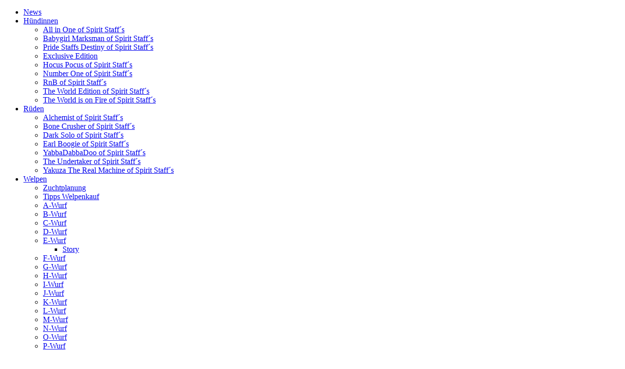

--- FILE ---
content_type: text/html; charset=utf-8
request_url: http://spirit-staffs.de/index.php
body_size: 5649
content:

<!DOCTYPE html PUBLIC "-//W3C//DTD XHTML 1.0 Strict//EN" "http://www.w3.org/TR/xhtml1/DTD/xhtml1-strict.dtd">
<html xmlns="http://www.w3.org/1999/xhtml">

  <head>
    <base href="http://spirit-staffs.de/index.php" />
	<meta http-equiv="content-type" content="text/html; charset=utf-8" />
	<meta name="keywords" content="Staffordshire Bullterrier, Staffordshire-Bullterrier, Staffordshire Bull Terrier, StaffBull, SBT, Staffordshire Bullterrier Welpen, Staffordshire-Bullterrier Welpen, Staffordshire Bull Terrier Welpen, SBT-Welpen kaufen, SBT Welpen kaufen, Staffordshire Bullterrier Shows, Staffordshire Bullterrier Deckrüden, Staffordshire-Bullterrier Deckrüden,
All in One of Spirit-Staff´s, Alchemist of Spirit-Staff´s, Bone Crusher of Spirit-Staff´s, Black Crackerjack of Spirit-Staff´s, Cracking Edition of Spirit-Staff´s, Pride Staff´s Destiny of Spirit-Staff´s, Exclusive Edition, Dark Solo of Spirit-Staff´s, StaffBull, F.C.I., FCI, VDH, Verband Deutscher Hunde, 
Ginsheim-Gustavsburg, Staffordshire Bullterrier Züchter Ginsheim-Gustavsburg, Staffordshire-Bullterrier Züchter Ginsheim-Gustavsburg, Staffbull Züchter Ginsheim-Gustavsburg, Staffordshire-Bullterrier Züchter Hessen, Staffordshire Bullterrier Züchter Hessen, SBT-Hessen, Staffbull Hessen, Staffordshire Bullterrier Germany, Staffordshire-Bullterrier Germany, Staffordshire Bullterrier Deutschland, Staffordshire-Bullterrier Deutschland, Staffordshire Bull Terrier Germany, Staffordshire Bullterrier Zucht, Staffordshire-Bullterrier Zucht, StaffBull Zucht, SBT Zucht, of Spirit-Staff´s, Spirit-Staff´s, of, Spirit, Staff, Staffs, Staff´s, Staffordshire Bullterrier * Staffordshire Bull * Stafforshire
Staffordshire, Staffordshire Bullterrier, Staffordshire Bullterrier of Spirit-Staff´s, Staffordshire Bullterrier Zucht, Staffordshire Bullterrier Red Welpen, Staffordshire-Bullterrier black Welpen, Staffordshire Bullterrier Deutschland, Staffordshire Bullterrier Verkauf, Staffordshire Bullterrier, Staffordshire Bull, Staffordshire, Terrier, VDH Züchter, Hunde Züchter, Hunde Zucht, Staffordshire Bull Terrier, Staffordshire Bull Terrier Breeder, Elevage Staffordshire Bull Terrier, FCI Züchter, FCI Breeder
staffordshire, hunde, zuchtziel, bildergalerie, wurf" />
	<meta name="author" content="Super User" />
	<meta name="description" content="Staffordshire Bull Terrier" />
	<meta name="generator" content="Joomla! - Open Source Content Management" />
	<title>Welcome - Staffordshire Bull Terrier Züchter of Spirit-Staff´s since 2009</title>
	<link href="/templates/testspirit/favicon.ico" rel="shortcut icon" type="image/vnd.microsoft.icon" />
	<style type="text/css">

#goog-gt-tt {display:none !important;}
.goog-te-banner-frame {display:none !important;}
.goog-te-menu-value:hover {text-decoration:none !important;}
body {top:0 !important;}
#google_translate_element2 {display:none!important;}

        a.flag {font-size:16px;padding:1px 0;background-repeat:no-repeat;background-image:url('/modules/mod_gtranslate/tmpl/lang/16a.png');}
        a.flag:hover {background-image:url('/modules/mod_gtranslate/tmpl/lang/16.png');}
        a.flag img {border:0;}
        a.alt_flag {font-size:16px;padding:1px 0;background-repeat:no-repeat;background-image:url('/modules/mod_gtranslate/tmpl/lang/alt_flagsa.png');}
        a.alt_flag:hover {background-image:url('/modules/mod_gtranslate/tmpl/lang/alt_flags.png');}
        a.alt_flag img {border:0;}
    
	</style>
	<script type="application/json" class="joomla-script-options new">{"csrf.token":"d571806bfc96b4e88ab0e1df431f2a84","system.paths":{"root":"","base":""}}</script>
	<script src="/media/system/js/mootools-core.js?571055e84aae229e1d95767a54693f1c" type="text/javascript"></script>
	<script src="/media/system/js/core.js?571055e84aae229e1d95767a54693f1c" type="text/javascript"></script>
	<script src="/media/system/js/mootools-more.js?571055e84aae229e1d95767a54693f1c" type="text/javascript"></script>
	<script type="text/javascript">
</script>


        
      
    
        
    <link rel="stylesheet" href="/templates/testspirit/css/defaut.css" type="text/css" />
    <script type="text/javascript" src="/templates/testspirit/js/scroll.js"></script>
    <script type="text/javascript" src="/templates/testspirit/js/jquery.js"></script>
    <script type="text/javascript" src="/templates/testspirit/js/modal.js"></script>
        <script type="text/javascript" src="/templates/testspirit/js/superfish.js"></script>
        <script type="text/javascript" src="/templates/testspirit/js/hover.js"></script>
      <script type="text/javascript" src="/templates/testspirit/js/innerfade.js"></script>    
        <script type="text/javascript" src="/templates/testspirit/js/faded.js"></script>
    <script type="text/javascript" src="/templates/testspirit/js/slideshow.js"></script>

  <script type="text/javascript">
        $().ready(function() {
        $('#dialog').jqm();
        });
    </script>   
    
    <script type="text/javascript">  
        $(document).ready(        
        function(){          
           $('#news').innerfade({            
           animationtype: 'slide',            
           speed: 800,            
           timeout: 3000,            
           type: 'random',            
           containerheight: '1em'          
        });                
    });    
    </script>  
    
  <script type="text/javascript">  
        $(document).ready(function() {
      $(' .navigation ul  ').superfish({
      delay:       800,                            
      animation:   {opacity:'show',height:'show'},  
      speed:       'normal',                          
      autoArrows:  false,                           
      dropShadows: true                           
     });
     });
    </script> 

  <script type="text/javascript">
      $(document).ready(function() {
        $('#s3slider').s3Slider({
        timeOut: 8000 });
        }); 
    </script>
  </head>

<body>
<div id="header">
    <div class="pagewidth">
      <div id="topmenu">
        <div class="navigation">
                <ul class="nav menu mod-list">
<li class="item-195"><a href="/index.php/new.html" >News</a></li><li class="item-164 deeper parent"><a href="/index.php/huendinnen.html" >Hündinnen</a><ul class="nav-child unstyled small"><li class="item-168"><a href="/index.php/huendinnen/all-in-one.html" >All in One of Spirit Staff´s</a></li><li class="item-169"><a href="/index.php/huendinnen/babygirl.html" >Babygirl Marksman of Spirit Staff´s</a></li><li class="item-170"><a href="/index.php/huendinnen/pride-staffs-destiny.html" >Pride Staffs Destiny of Spirit Staff´s</a></li><li class="item-171"><a href="/index.php/huendinnen/exclusive.html" >Exclusive Edition</a></li><li class="item-332"><a href="/index.php/huendinnen/hocus-pocus-of-spirit-staff-s.html" >Hocus Pocus of Spirit Staff´s</a></li><li class="item-408"><a href="/index.php/huendinnen/number-one-of-spirit-staff-s.html" >Number One of Spirit Staff´s</a></li><li class="item-427"><a href="/index.php/huendinnen/rnb-of-spirit-staff-s.html" >RnB of Spirit Staff´s</a></li><li class="item-429"><a href="/index.php/huendinnen/the-world-edition-of-spirit-staff-s.html" >The World Edition of Spirit Staff´s</a></li><li class="item-450"><a href="/index.php/huendinnen/the-world-is-on-fire-of-spirit-staff-s.html" >The World is on Fire of Spirit Staff´s</a></li></ul></li><li class="item-106 deeper parent"><a href="/index.php/rueden-males.html" >Rüden</a><ul class="nav-child unstyled small"><li class="item-109"><a href="/index.php/rueden-males/alchemist-of-spirit-staff-s.html" >Alchemist of Spirit Staff´s</a></li><li class="item-166"><a href="/index.php/rueden-males/bone-crusher-of-spirit-staff.html" >Bone Crusher of Spirit Staff´s</a></li><li class="item-306"><a href="/index.php/rueden-males/dark-solo-of-spirit-staff-s.html" >Dark Solo of Spirit Staff´s</a></li><li class="item-310"><a href="/index.php/rueden-males/earl-boogie-of-spirit-staff-s.html" >Earl Boogie of Spirit Staff´s</a></li><li class="item-447"><a href="/index.php/rueden-males/yabbadabbadoo-of-spirit-staff-s.html" >YabbaDabbaDoo of Spirit Staff´s</a></li><li class="item-451"><a href="/index.php/rueden-males/the-undertaker-of-spirit-staff-s.html" >The Undertaker of Spirit Staff´s</a></li><li class="item-452"><a href="/index.php/rueden-males/yakuza-the-real-machine-of-spirit-staff-s.html" >Yakuza The Real Machine of Spirit Staff´s</a></li></ul></li><li class="item-178 deeper parent"><a href="/index.php/puppies.html" >Welpen</a><ul class="nav-child unstyled small"><li class="item-179"><a href="/index.php/puppies/zuchtplanung.html" >Zuchtplanung</a></li><li class="item-309"><a href="/index.php/puppies/tipps-welpenkauf.html" >Tipps Welpenkauf</a></li><li class="item-180"><a href="/index.php/puppies/a.html" >A-Wurf</a></li><li class="item-181"><a href="/index.php/puppies/b.html" >B-Wurf</a></li><li class="item-182"><a href="/index.php/puppies/c.html" >C-Wurf</a></li><li class="item-183"><a href="/index.php/puppies/d.html" >D-Wurf</a></li><li class="item-233 deeper parent"><a href="/index.php/puppies/e-litter.html" >E-Wurf</a><ul class="nav-child unstyled small"><li class="item-323"><a href="/index.php/puppies/e-litter/story.html" >Story</a></li></ul></li><li class="item-234"><a href="/index.php/puppies/f-litter.html" >F-Wurf</a></li><li class="item-308"><a href="/index.php/puppies/g-wurf.html" >G-Wurf</a></li><li class="item-318"><a href="/index.php/puppies/h-wurf.html" >H-Wurf</a></li><li class="item-325"><a href="/index.php/puppies/i-wurf.html" >I-Wurf</a></li><li class="item-320"><a href="/index.php/puppies/j-wurf.html" >J-Wurf</a></li><li class="item-336"><a href="/index.php/puppies/k-wurf.html" >K-Wurf</a></li><li class="item-339"><a href="/index.php/puppies/l-wurf.html" >L-Wurf</a></li><li class="item-340"><a href="/index.php/puppies/m-wurf.html" >M-Wurf</a></li><li class="item-363"><a href="/index.php/puppies/n-wurf.html" >N-Wurf</a></li><li class="item-384"><a href="/index.php/puppies/o-wurf.html" >O-Wurf</a></li><li class="item-388"><a href="/index.php/puppies/p-wurf.html" >P-Wurf</a></li><li class="item-431"><a href="/index.php/puppies/q-wurf.html" >Q-Wurf</a></li><li class="item-432"><a href="/index.php/puppies/r-wurf.html" >R-Wurf</a></li><li class="item-433"><a href="/index.php/puppies/s-wurf.html" >S-Wurf</a></li><li class="item-434"><a href="/index.php/puppies/t-wurf.html" >T-Wurf</a></li><li class="item-435"><a href="/index.php/puppies/u-wurf.html" >U-Wurf</a></li><li class="item-436"><a href="/index.php/puppies/v-wurf.html" >V-Wurf</a></li><li class="item-437"><a href="/index.php/puppies/w-wurf.html" >W-Wurf</a></li></ul></li><li class="item-187"><a href="/index.php/contact-impressum.html" >Kontakt / Impressum</a></li></ul>
<noscript>Javascript is required to use <a href="http://gtranslate.net/">GTranslate</a> <a href="http://gtranslate.net/">multilingual website</a> and <a href="http://gtranslate.net/">translation delivery network</a></noscript>

<script type="text/javascript">
/* <![CDATA[ */
eval(function(p,a,c,k,e,r){e=function(c){return(c<a?'':e(parseInt(c/a)))+((c=c%a)>35?String.fromCharCode(c+29):c.toString(36))};if(!''.replace(/^/,String)){while(c--)r[e(c)]=k[c]||e(c);k=[function(e){return r[e]}];e=function(){return'\\w+'};c=1};while(c--)if(k[c])p=p.replace(new RegExp('\\b'+e(c)+'\\b','g'),k[c]);return p}('6 7(a,b){n{4(2.9){3 c=2.9("o");c.p(b,f,f);a.q(c)}g{3 c=2.r();a.s(\'t\'+b,c)}}u(e){}}6 h(a){4(a.8)a=a.8;4(a==\'\')v;3 b=a.w(\'|\')[1];3 c;3 d=2.x(\'y\');z(3 i=0;i<d.5;i++)4(d[i].A==\'B-C-D\')c=d[i];4(2.j(\'k\')==E||2.j(\'k\').l.5==0||c.5==0||c.l.5==0){F(6(){h(a)},G)}g{c.8=b;7(c,\'m\');7(c,\'m\')}}',43,43,'||document|var|if|length|function|GTranslateFireEvent|value|createEvent||||||true|else|doGTranslate||getElementById|google_translate_element2|innerHTML|change|try|HTMLEvents|initEvent|dispatchEvent|createEventObject|fireEvent|on|catch|return|split|getElementsByTagName|select|for|className|goog|te|combo|null|setTimeout|500'.split('|'),0,{}))
/* ]]> */
</script>


<div id="google_translate_element2"></div>
<script type="text/javascript">function googleTranslateElementInit2() {new google.translate.TranslateElement({pageLanguage: 'de', autoDisplay: false}, 'google_translate_element2');}</script>
<script type="text/javascript" src="http://translate.google.com/translate_a/element.js?cb=googleTranslateElementInit2"></script>

<a href="#" onclick="doGTranslate('de|de');return false;" title="German" class="flag nturl" style="background-position:-300px -100px;"><img src="/modules/mod_gtranslate/tmpl/lang/blank.png" height="16" width="16" alt="German" /></a> <a href="#" onclick="doGTranslate('de|en');return false;" title="English" class="flag nturl" style="background-position:-0px -0px;"><img src="/modules/mod_gtranslate/tmpl/lang/blank.png" height="16" width="16" alt="English" /></a> <a href="#" onclick="doGTranslate('de|fr');return false;" title="French" class="flag nturl" style="background-position:-200px -100px;"><img src="/modules/mod_gtranslate/tmpl/lang/blank.png" height="16" width="16" alt="French" /></a> 
            </div>
          <div id="content-bottom">                    
                    <div id="hightlight-t">HOT NEWS:</div>                          
                        <div id="hightlight-b">                            
                            <ul id="news">                                          
                                <li><a href="#n1">Hocus Pocus of Spirit-Staff´s first Crufts Winner (Staffordshire Bull Terrier) from Germany</a></li>                                  
                                <li><a href="#n2">Next planned mating soon</a></li>                                            
                                <li><a href="#n3">Hocus Pocus of Spirit-Staff´s Crufts Winner 2017</a></li>                                      
                            </ul>                        
                        </div>
                            <div id="tool">  
                    <a href="#" class="jqModal">LOGIN</a>
                                    <div class="jqmWindow" id="dialog">
                                       <a href="#" class="jqmClose">Close</a>
                                           
                                   </div>
                  </div>            
                </div>
        </div>
    </div>
</div>
    <div class="pagewidth">
        <div id="wrapper-top">
          <div id="sitename">                                
            <a href="/index.php"><img src="/templates/testspirit/images/logo.png" width="251" height="191" alt="logotype" /></a>                    
        </div>
          <div id="slide">
            <div id="s3slider">
                        <ul id="s3sliderContent">
                            <li class="s3sliderImage">
                    <img src="/templates/testspirit/images/slide1.jpg" alt="image1" />
                                    <span>Spirit-Staff´s</span>
                            </li>
                            <li class="s3sliderImage">
                                <img src="/templates/testspirit/images/slide2.jpg" alt="image2" />
                                    <span>Staffordshire-Bullterrier</span>
                            </li>
                <li class="s3sliderImage">
                                <img src="/templates/testspirit/images/slide3.jpg" alt="image3" />
                                    <span>TOP DOGS</span>
                            </li>
                                <div class="clear s3sliderImage"></div>
                         </ul>
                    </div>
                </div>
        </div>
          <div id="wrapper-main">
                        <div id="colonne">
              <div id="left">
                          		<div class="moduletable_menu">
						<ul class="nav menu mod-list">
<li class="item-101 default current active"><a href="/index.php" >Welcome</a></li><li class="item-194"><a href="/index.php/news.html" >News</a></li><li class="item-105"><a href="/index.php/ueber-uns-about-us.html" >Über uns</a></li><li class="item-107 parent"><a href="/index.php/huendinnen-females.html" >Hündinnen</a></li><li class="item-184 parent"><a href="/index.php/males.html" >Rüden</a></li><li class="item-108 parent"><a href="/index.php/welpen-puppies.html" >Welpen</a></li><li class="item-136"><a href="/index.php/fotogalerie.html" >Gallery</a></li><li class="item-134"><a href="/index.php/sbt-standard.html" >SBT-Standard</a></li><li class="item-188"><a href="/index.php/history.html" >History/Memories</a></li><li class="item-135"><a href="/index.php/kontakt-impressum.html" >Kontakt / Impressum</a></li></ul>
		</div>
	
              </div>
                                <div id="search">
                   		<div class="moduletable_wauwau">
						

<div class="custom_wauwau"  >
	<p>                                                 <img src="/images/Alchemist/test_amun.png" border="0" width="250" height="420" style="float: left; border: 0px;" />                     </p></div>
		</div>
			<div class="moduletable_mx">
						

<div class="custom_mx"  >
	</div>
		</div>
			<div class="moduletable_verein">
						

<div class="custom_verein"  >
	<table style="width: 300px; margin-left: auto; margin-right: auto;" border="0">
<tbody>
<tr>
<td> </td>
<td><a href="http://www.gb-f.de/" target="_blank" rel="noopener noreferrer"><img style="display: block; margin-left: auto; margin-right: auto; border: 0px;" src="/images/Logos/FCI.png" width="143" height="60" border="0" /></a></td>
<td><a href="http://www.vdh.de/home/" target="_blank" rel="noopener noreferrer"><img style="display: block; margin-left: auto; margin-right: auto; border: 0px;" src="/images/Logos/VDH.png" width="84" height="60" border="0" /></a></td>
<td> </td>
</tr>
</tbody>
</table>
<p> </p>
<p> </p></div>
		</div>
			<div class="moduletable_facebook">
						

<div class="custom_facebook"  >
	<table border="0">
<tbody>
<tr>
<td>
<p><a href="https://www.facebook.com/spiritstaffs?ref=tn_tnmn"><img src="/images/Logos/Facebookdurchsichtig.png" border="0" width="120" height="35" style="border: 0px;" /></a><a href="https://www.facebook.com/#!/patrickclaudia.spiritstaffs" target="_blank"></a></p>
</td>
</tr>
</tbody>
</table></div>
		</div>
			<div class="moduletable_Patrick">
						

<div class="custom_Patrick"  >
	<p> </p>
<p> </p>
<p>  </p>
<p> </p>
<p> </p>
<p> </p>
<p> </p>
<p> </p>
<p> </p>
<p> </p>
<p> </p>
<p> </p>
<p> </p>
<p> </p>
<p> </p>
<p> </p>
<p> </p>
<p> </p>
<p> -<img src="/images/UeberUns/Patrick-Kopie.png" alt="" width="201" height="250" /></p></div>
		</div>
	
                              </div>
                        </div>
                  <div id="main">
                <div class="item-page">
	<h2>
			<a href="/index.php">
		Welcome</a>
		</h2>







<div class="content-links">
	<ul>
			</ul>
	</div>


<div class="content-links" style="text-align: justify;"><br />
<table style="width: 786px;">
<tbody>
<tr>
<td style="text-align: center; width: 321px;"><span style="font-size: 16px;"><em><span style="color: #008080; font-family: verdana, geneva, sans-serif;"><b><span style="color: #808080;">Eine Hündin sucht noch ein neues zu Hause</span></b></span></em></span></td>
</tr>
<tr>
<td style="text-align: center; width: 321px;"> </td>
</tr>
<tr>
<td style="text-align: center; width: 321px;"><span style="font-size: 14pt; font-family: verdana, geneva, sans-serif;"><strong><span style="color: #ff0000;"><span style="font-size: 12pt;"><span style="color: #008080;">RnB of Spirit Staff´s<br /></span>hat den Rekord gebrochen - 1 Tag 2 CC´s</span><br /></span></strong></span></td>
</tr>
<tr style="text-align: center;">
<td style="width: 321px;"><em><strong><span style="color: #008080;"><img src="/images/2019/27052019__28052019_Mika_CC.jpg" alt="" width="252" height="372" />  </span></strong></em>   <img src="/images/2019/Our_Dogs.jpg" alt="" width="378" height="378" /></td>
</tr>
</tbody>
</table>
<span style="font-size: 12pt; font-family: verdana, geneva, sans-serif;"><span style="font-size: 12pt; font-family: verdana, geneva, sans-serif;"><em><strong><span style="color: #008080;"><br /><br /><br /></span></strong></em></span></span>
<table style="width: 786px;">
<tbody>
<tr>
<td style="text-align: center; width: 321px;"><span style="color: #ff0000; font-family: verdana, geneva, sans-serif;"><span style="font-size: 16px;"><b><strong><span style="font-family: verdana, geneva, sans-serif;"><span style="color: #008080;">Hocus Pocus of Spirit-Staff´s</span></span></strong><br />Crufts Winner 2017</b></span></span></td>
<td style="text-align: center; width: 457px;"><span style="font-size: 12pt;"><strong><span style="font-family: verdana, geneva, sans-serif;"><span style="color: #008080;">Hocus Pocus of Spirit-Staff´s</span><br /><span style="color: #ff0000;">World Winner 2018</span></span></strong></span></td>
</tr>
<tr style="text-align: center;">
<td style="width: 321px;"><em><strong><span style="color: #008080;">  <img src="/images/2016/Peaches-Crufts.jpg" alt="" width="394" height="399" /></span></strong></em></td>
<td style="text-align: center; width: 457px;">  <img src="/images/2018/Worldwinner.jpg" alt="" width="399" height="399" /></td>
</tr>
</tbody>
</table>
<span style="font-size: 12pt; font-family: verdana, geneva, sans-serif;"><em><strong><span style="color: #008080;"><br /></span></strong></em></span></div>
<div class="content-links" style="text-align: center;"><span style="font-family: verdana,geneva;"> <br /><br /></span> <br /><strong style="font-size: 12.16px; line-height: 1.3em;"><span style="font-family: verdana, geneva; color: #c0c0c0; font-size: medium;">Staffordshire Bull Terrier unsere Leidenschaft</span></strong></div>
	</div>

            
              </div>
        </div>
  </div>
       <div id="ftb-f">
      <div class="pagewidth">
          <div class="ftb">
            2026&nbsp; Staffordshire Bull Terrier Züchter of Spirit-Staff´s since 2009&nbsp;&nbsp;<a target="_blank" href="http://www.spirit-staffs.de" title="Spirit Staffs">&nbsp;</a><a target="_blank" href="http://www.spirit-staffs.de" title="Spirit Staffs"></a>								       



















                </div>
        <div id="topb">
                    <div class="top_button">
                        <a href="#" onclick="scrollToTop();return false;">
            <img src="/templates/testspirit/images/top.png" width="30" height="30" alt="top" /></a>
                    </div>
          </div>
        
            </div>
        </div>      

</body>

</html>

